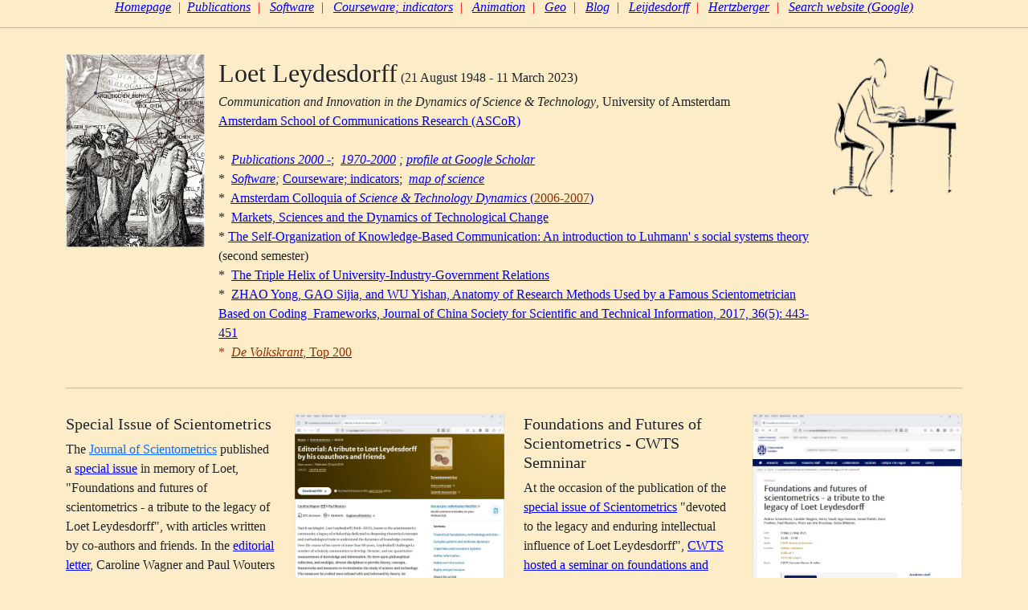

--- FILE ---
content_type: text/html
request_url: https://www.leydesdorff.net/index.htm
body_size: 8241
content:
<!DOCTYPE HTML PUBLIC "-//W3C//DTD HTML 4.01 Transitional//EN">
<html>

<head>
     <meta http-equiv="Content-Type" content="text/html; charset=utf-8">
     <meta name="Generator" content="Microsoft Word 15 (filtered)">
     <title>Loet Leydesdorff: scientometrics, knowledge-based economy, innovation, sociology of communication, triple helix</title>
     <link href="https://cdn.jsdelivr.net/npm/bootstrap@5.3.2/dist/css/bootstrap.min.css" rel="stylesheet" integrity="sha384-T3c6CoIi6uLrA9TneNEoa7RxnatzjcDSCmG1MXxSR1GAsXEV/Dwwykc2MPK8M2HN" crossorigin="anonymous">
     <style>
          <!--
          /* Font Definitions */
          @font-face {
               font-family: "MS Mincho";
               panose-1: 2 2 6 9 4 2 5 8 3 4;
          }

          @font-face {
               font-family: Batang;
               panose-1: 2 3 6 0 0 1 1 1 1 1;
          }

          @font-face {
               font-family: SimSun;
               panose-1: 2 1 6 0 3 1 1 1 1 1;
          }

          @font-face {
               font-family: "Cambria Math";
               panose-1: 2 4 5 3 5 4 6 3 2 4;
          }

          @font-face {
               font-family: "\@SimSun";
               panose-1: 2 1 6 0 3 1 1 1 1 1;
          }

          @font-face {
               font-family: "\@MS Mincho";
               panose-1: 2 2 6 9 4 2 5 8 3 4;
          }

          @font-face {
               font-family: "\@Batang";
               panose-1: 2 3 6 0 0 1 1 1 1 1;
          }

          @font-face {
               font-family: TimesNewRomanPSMT;
          }

          body {
               background-color: #fcecc7;
               font-family: "Times New Roman", serif;
          }

          div.row {
               padding-top: 1em;
          }

          blockquote {
               background-color: #fcecc7;
               font-style: italic;
          }

          p {
               margin: 0in;
          }

          /* Style Definitions */
          a:link,
          span.MsoHyperlink {
               color: blue;
               text-decoration: underline;
          }


          /* List Definitions */
          ol {
               margin-bottom: 0in;
          }

          ul {
               margin-bottom: 0in;
          }

          </style><meta name="viewport" content="width=device-width, initial-scale=1"><meta name="Keywords"
          content="scientometrics, autopoiesis, self-organization, science studies, sociology of innovation, triple helix, technology studies, knowledge-based economy, probabilistic entropy, non-linear, sociology, communication studies"><meta name="Description"
          content="Publication list Loet Leydesdorff: scientometrics, innovation studies, the knowledge-based economy, triple helix, self-organization theory, and simulation"><meta name="Author" content="Loet Leydesdorff"><meta name="verify-v1"
          content="9Wvtg6ur8Zk2xfpxxJZVQp2NYLWdiUomjfDkcu0W9oc="><link rel="shortcut icon" href="favicon.ico"><meta name="Keywords"
          content="scientometrics, autopoiesis, self-organization, science studies, sociology of innovation, triple helix, technology studies, probabilistic entropy, non-linear, sociology, communication studies"><meta name="Description"
          content="Loet Leydesdorff: scientometrics, knowledge-based economy, information theory, self-organization, autopoiesis, innovation, triple helix"><meta name="AUTHOR"
          content="Loet Leydesdorff, University of Amsterdam"></head><body>
          <!-- '<audio autoplay=""> <source src="index_files/brahms1.mp4"
 ' src.volume="0.5" type="audio/mpeg">
 'Your browser does not support the audio element.
 '</source> </audio> 
          -->
     <audio muted="">
          <source src="index_files/brahms1.mp4" 
 src.volume="0.5" type="audio/mpeg">Your browser does not support the audio element. </source> </audio>
<div>
<table style="width: 100%;" border="0"
 cellpadding="0" cellspacing="0" width="100%">
  <tbody>
    <tr>
      <td style="padding: 0in;">
      <p style="text-align: center;" align="center"><i><span
 style="color: red;"><a href="http://www.leydesdorff.net/index.htm">Homepage</a>&nbsp;&nbsp;|&nbsp;
      <a href="http://www.leydesdorff.net/list.htm">Publications</a>&nbsp;&nbsp;|&nbsp;&nbsp;
      <a href="http://www.leydesdorff.net/software/index.html">Software</a>&nbsp;&nbsp;|&nbsp;&nbsp;
      <a href="http://www.leydesdorff.net/indicators/index.htm">Courseware;
indicators</a>&nbsp;&nbsp;|&nbsp;&nbsp; <a
 href="http://www.leydesdorff.net/visone/index.htm">Animation</a>&nbsp;&nbsp;|&nbsp;&nbsp;
      <a href="http://www.leydesdorff.net/gmaps/index.htm">Geo</a>&nbsp;&nbsp;|&nbsp;&nbsp;
      <a href="http://www.leydesdorff.net/blog">Blog</a>&nbsp;&nbsp;|&nbsp;&nbsp;
      <a href="http://www.leydesdorff.net/leijdesdorff/index.htm">Leijdesdorff</a>&nbsp;&nbsp;|&nbsp;&nbsp;
      <a href="http://www.leydesdorff.net/hertzberger/index.htm">Hertzberger</a>&nbsp;&nbsp;|&nbsp;&nbsp;
      <a href="http://www.leydesdorff.net/google/index.htm">Search
website (Google)</a> </span></i></p>
      </td>
    </tr>
  </tbody>
</table>


<hr width = "100%">




<div class="container">
     <div class="row justify-content-center">
         <div class="col-lg-2 col-md-1">
          <img src="ma.jpg" alt="MA Science &amp; Technology Studies" border="0" height="241" width="173">
         </div>
         <div class="col-lg-8 col-md-10">
          <p><span style="font-size: 24pt;">Loet Leydesdorff</span> (21 August 1948 - 11 March 2023) </p>
          <p>
               <i><span>Communication and Innovation in the Dynamics of Science &amp; Technology</span></i><span>, University of Amsterdam</span> <br>
               <span><a href="http://ascor.uva.nl/">Amsterdam School of Communications Research (ASCoR)</a></span>&nbsp; <br>
               <br>
               <span style="font-family: Symbol;">*</span>&nbsp; <i><span><a href="http://www.leydesdorff.net/list.htm">Publications 2000 </a></span></i><span><a href="http://www.leydesdorff.net/list.htm">-</a>;<i>&nbsp; <a href="http://www.leydesdorff.net/list90s.htm">1970-2000</a> ; <a href="http://scholar.google.com/citations?user=ych9gNYAAAAJ&amp;hl=en">profile at Google Scholar<br>      </a></i></span>
          </p>
         <p><span style="font-family: Symbol;">*</span>&nbsp;
         <i><span><a
    href="http://www.leydesdorff.net/software/index.html">Software</a>; </span></i><span
   ><a
    href="http://www.leydesdorff.net/indicators/index.htm">Courseware;
   indicators</a>;&nbsp; <a
    href="http://www.leydesdorff.net/map06/index.htm"><i>map of science</i></a></span></p>
         <p ><span style="font-family: Symbol;">*</span>&nbsp;
         <span><a
    href="http://www.leydesdorff.net/sts07/index.htm">Amsterdam Colloquia
   of <i>Science &amp; Technology Dynamics </i>(<span
    style="color: rgb(153, 51, 0);">2006-2007</span>)</a></span> </p>
         <p ><span style="font-family: Symbol;">*</span>&nbsp;
         <span><a href="http://www.leydesdorff.net/td/index.htm">Markets, Sciences and the Dynamics of Technological Change</a>&nbsp;</span> </p>
         <p><span style="font-family: Symbol;">*</span>&nbsp;<span><a href="http://www.leydesdorff.net/course3/index.htm">The Self-Organization of Knowledge-Based Communication: An introduction to Luhmann' s social systems theory</a> (second semester)</span> </p>
             <p><span style="font-family: Symbol;">*</span>&nbsp; <span><a href="http://www.leydesdorff.net/th2/index.htm">The Triple Helix of University-Industry-Government Relations</a></span>
             </p>
             <p><span style="font-family: Symbol;">*</span>&nbsp; <span><a href="http://blog.sciencenet.cn/blog-1557-1064848.html">ZHAO Yong, GAO Sijia, and WU Yishan, Anatomy of Research Methods Used by a Famous Scientometrician Based on Coding&nbsp; Frameworks, Journal of China Society for Scientific and Technical Information, 2017, 36(5): 443-451</a></span>
             </p>
             <p><span style="font-family: Symbol; color: rgb(153, 51, 0);">*</span><span style="color: rgb(153, 51, 0);">&nbsp; </span><span style=" color: rgb(153, 51, 0);"><a href="http://www.leydesdorff.net/elite06/index.htm"><i><span style="color: rgb(153, 51, 0);">De Volkskrant</span></i><span style="color: rgb(153, 51, 0);">, Top 200</span></a></span></p>
          </div>
          <div class="col-lg-2 col-md-1">
                  <a href="http://www.leydesdorff.net/list.htm"><span style="text-decoration: none;"><img src="typing.gif" border="0" height="180" width="160"></span></a>
          </div>
     </div>

     <div class="row">
          <div class="col-12">
               <hr/>
          </div>
     </div>


     

     <div class="row">
          <div class="col-lg-3  col-md-6">
               <h5>Special Issue of Scientometrics</h5>
               <p>
                   The <a href="">Journal of Scientometrics</a> published a <a href="https://doi.org/10.1007/s11192-025-05316-z">special issue</a> in memory of Loet, "Foundations and futures of scientometrics - a tribute to the legacy of Loet Leydesdorff", with articles written by co-authors and friends. In the <a href="https://doi.org/10.1007/s11192-025-05316-z">editorial letter</a>, Caroline Wagner and Paul Wouters write:
               </p>
               <blockquote>
                    The papers included here by some of those who worked with Leydesdorff reflect some of the breadth of scholarship inspired by his life and work although we cannot fully do justice to a scholar of his reach.
               </blockquote>
          </div>
          <div class="col-lg-3  col-md-6">
               <div style="text-align: center";>
                    <img width="100%" src="special_issue_scientometrics.png">
               </div>
          </div>
          <div class="col-lg-3  col-md-6">
               <h5>Foundations and Futures of Scientometrics - CWTS Semninar</h5>
               <p>
                    At the occasion of the publication of the <a href="https://doi.org/10.1007/s11192-025-05316-z">special issue of Scientometrics</a> "devoted to the legacy and enduring intellectual influence of Loet Leydesdorff", <a href="https://www.universiteitleiden.nl/en/events/2025/05/foundations-and-futures-of-scientometrics">CWTS hosted a seminar on foundations and futures of scientometrics</a>. On May 23rd 2025, nine speakers "discussed what they learned in their collaboration with Leydesdorff and how they see the further development of the research agendas in information science and scientometrics". 
               </p>
          </div>
          <div class="col-lg-3  col-md-6">
               <div style="text-align: center";>
                    <img width="100%" src="cwts_seminar.png">
               </div>
          </div>
     </div>

     <div class="row">
          <div class="col-lg-3  col-md-6">
               <h5>Triple Helix Lifetime Achievement Award</h5>
               <p>
                    Loet was honored by his colleagues at the <a href="https://www.linkedin.com/company/triple-helix-association/">2023 Triple Helix conference</a>, hosted at La Salle BCN - Universitat Ramon Llull with the "Triple Helix Lifelong Achievement Award". 
                    Margaret Traudes and Suzan Leydesdorff received this award in Barcelona at the conference.
               </p>
               <p>
                    You can watch the speach delivered by Suzan Leydesdorff on <a href="https://www.youtube.com/watch?v=kV4ouo8sPmk">Youtube</a>.
               </p>
          </div>
          <div class="col-lg-3  col-md-6">
               <div style="text-align: center";>
                    <img width="100%" src="triple_helix_life_achievement.jpg">
               </div>
          </div>
          <div class="col-lg-3  col-md-6">
               <h5>ASCoR Leydesdorff Interdisciplinary Fellowship</h5>
               <p>
                    As part of their efforts to foster and recognize interdisciplinarity, the Amsterdam School of Communication Research (ASCoR) has instituted the "Leydesdorff Interdisciplinary Fellowship" to recognize researchers from other disciplines for outstanding contributions to their research. ASCoR members can nominate fellows on a yearly basis. 
               </p>
               <p>
                    Natali Helberger has been named as first <a href="https://ascor.uva.nl/content/news/2024/02/natali-helberger.html">ASCoR Leydesdorff Interdisciplinary Fellow</a>
               </p>
          </div>
          <div class="col-lg-3  col-md-6">
               <h5>EASST Review - In Memoriam contributions</h5>
               <p>
                    Sally Wyatt, Koen Frenken and Paul Wouters each contributed an in memoriam to the <a href="https://easst.net/easst-review/easst-review-volume-421-july-2023/">July 2023 issue of EASST Review</a>.
               </p>
               <ul>
                    <li>
                       <a href="https://easst.net/easst-review/easst-review-volume-421-july-2023/for-loet-leydesdorff/">For Loet Leydesdorff</a>, by Sally Wyatt.  
                    </li>
                    <li>
                         <a href="https://easst.net/easst-review/easst-review-volume-421-july-2023/in-memoriam-loet-leydesdorff/">In Memoriam - Loet Leydesdorff</a>, by Koen Frenken.  
                    </li>
                    <li>
                         <a href="https://easst.net/easst-review/easst-review-volume-421-july-2023/loet-leydesdorff-magician-in-many-dimensions/">Loet Leydesdorff: magician in many dimensions</a>, by Paul Wouters.  
                    </li>
               </ul>
          </div>
          <!-- <div class="col-lg-3  col-md-6">
               <div style="text-align: center";>
                    <img width="100%" src="Picture-with-piece-of-Sally-Wyatt_map-oost-3.jpg">
               </div>
          </div> -->
     </div>

     <div class="row">
          <div class="col-lg-3  col-md-6">
               <h5>Tribute to Loet Leydesdorff - Special Issue</h5>
               <p>
                    The journal "Profesional de la información" published a <a href="https://revista.profesionaldelainformacion.com/index.php/EPI/issue/view/4055">special issue in tribute to Loet Leydesdorff (volume 32, number 7, 2023)</a>.
               </p>
          </div>
          <div class="col-lg-3  col-md-6">
               <div style="text-align: center";>
                    <img width="100%" src="cover_issue_4055_es_ES.jpg">
               </div>
          </div>
          <div class="col-lg-3  col-md-6">
               <h5>Triple Helix</h5>
               <p>
                    The <a href="https://brill.com/view/journals/thj/10/2/thj.10.issue-2.xml">Triple Helix journal has a special issue (Volume 10 (2023), Issue 2 (February 2024))</a> as a tribute to Loet:
               </p>
               <ul>
                    <li><a href="https://doi.org/10.1163/21971927-12340016">A Legacy Beyond the Triple Helix: Honoring Professor Loet Leydesdorff’s Academic Journey</a>, by  Marcelo Amaral and Yuzhuo Cai</li>
                    <li><a href="https://doi.org/10.1163/21971927-12340014">The Legacy of Loet Leydesdorff to the Triple Helix as a Theory of Innovation</a>, by  Marcelo Amaral, Yuzhuo Cai, Anne Rocha Perazzo, Carina Rapetti, and Josep Miquel Piqué.</li>
                    <li><a href="https://doi.org/10.1163/21971927-12340012">The Triple Helix Model and Working with Loet Leydesdorff</a>, by Helen Lawton Smith</li>
                    <li><a href="https://doi.org/10.1163/21971927-12340013">From the Triple Helix Model of Innovations to the Quantitative Theory of Meaning</a>, by Inga Ivanova</li>
                    <li><a href="https://doi.org/10.1163/21971927-12340015">Measuring Innovation and Collaboration System using Big Data: A Case Study about Ho Chi Minh City</a>, by Han Woo Park</li>
               </ul>
               <p>
                    Helen Lawton Smith wrote <a href="http://www7.bbk.ac.uk/cimr/2024/02/27/honoring-loet-leydesdorff/">a blog post</a> about the special issue.
               </p>
          </div>



          <div class="col-lg-3  col-md-6">
               <h5>Obituaries</h5>
               <p>A short selection of kind words by the community.</p>
               <ul>
                    <li>Obituary in <a href="https://doi.org/10.1163/21971927-12340009">Triple Helix, vol.9, issue 3.</a>, by the editorial team.</li>
                    <li><a href="https://jscires.org/article/6078">Professor Loet Leydesdorff: A Tribute</a> by Sujit Bhattacharya in Journal of Scientometric Research, 2023, 12, 1, 1.</li>
                    <li>Obituary by the <a href="http://is4si.org/about-is4si/in-memory-of-dear-friends-we-lost/">International Society for the Study of Information (IS4SI)</a></li>
                    <li><a href="https://www.socialsciencespace.com/2023/03/loet-leydesdorff-1948-2023-tackling-the-thickets-of-innovation-and-scientometrics/">Tackling the Thickets of Innovation and Scientometrics</a> by Social Science Space.</li> 
               </ul>
          </div>
     </div>


     
     <div class="row">
          <div class="col-12">
               <hr/>
          </div>
     </div>

     <div class="row">
          <div class="col-12">
               <a href="http://www.leydesdorff.net/cogitata.htm">Meeting notes of the slow-read/discussion of <span style="font-style: italic;">The Evolutionary Dynamics of Discursive Knowledge, </span></a>the last book by <a href="https://www.leydesdorff.net/" target="_blank"><span>Loet Leydesdorff</span></a>.
          </div>
     </div>
          
     <div class="row">
          <div class="col-lg-3  col-md-6">
               <div style="text-align: center;" align="center"><a href="https://www.springer.com/gp/book/9783030599508"><span style="text-decoration: none;"><img src="index_files/image001.jpg" border="0" height="211px"></span></a>
               </div><br>
               <p>This book is <a href="https://link.springer.com/book/10.1007%2F978-3-030-59951-5">freely available both as .pdf and epub</a>.</p>
               </p>
               <ul>
                    <li>Schirone, M. (2021).<a href="http://www.informationr.net/ir/reviews/revs725.html"> Review </a><em><a href="http://www.informationr.net/ir/reviews/revs725.html">Information Research</a>, 26</em>(3),<a href="http://www.informationr.net/ir/reviews/revs725.html"> review</a> no. R725 </li>
                    <li>Mark Johnson (2021; forthcoming). <i>Cybernetics and Human Knowing.</i></li>
                    <li><span>&nbsp;</span><span>Inga Ivanova (2021), <a href="http://www.leydesdorff.net/index_files/tfsc.pdf"><i>Technological Forecasting &amp; Social Change</i></a><span style="font-style: italic;"></span></span>
                    </li>
                    <li><a href="http://www.leydesdorff.net/cogitata.htm">Meeting notes of the slow-read/discussion.</a></li>
               </ul>
          </div>
          <div class="col-lg-3  col-md-6">
               <div style="text-align: center;" align="center"><a href="http://www.universal-publishers.com/book.php?method=ISBN&amp;book=1581126816"><span style="text-decoration: none;"><img src="thumb2a.gif" border="0" height="211px"></span></a>
               </div>
               <br>
               <p><a href="http://www.leydesdorff.net/challenge_chinese/challenge_chinese.pdf">科学计量学的挑战</a>, translated by Wu Yishan <i>et al</i>., Beijing: Scientific and Technical Documents Publishing House, 2003.</p><br>
               <!-- <span style=" font-family: &quot;Batang&quot;,serif;"
lang="KO">&#31185;</span><span><a
href="http://www.leydesdorff.net/challenge_chinese/challenge_chinese.pdf"><span
style="font-family: &quot;MS Mincho&quot;;" lang="KO">&#23398;</span><span
style="font-family: SimSun;" lang="KO">&#35745;</span><span
style="font-family: &quot;Batang&quot;,serif;" lang="KO">&#37327;</span><span
style="font-family: &quot;MS Mincho&quot;;" lang="KO">&#23398;</span><span
style="font-family: &quot;Batang&quot;,serif;" lang="KO">&#30340;&#25361;</span><span
style="font-family: SimSun;" lang="KO">&#25112;</span> translated by Wu
Yishan <i>et al</i>., Beijing: Scientific and Technical Documents
Publishing House, 2003.</a></span><br> -->
               <p> <i>Saientometorikus no chôsen: kagaku-gijyutsu-joho no jiko-soshiki-ka</i>, translated Yuko Fujigaki <i>et al., </i>Tokyo: Tamagawa University Press, 2001.</p>
          </div>
          <div class="col-lg-3  col-md-6">
               <div style="text-align: center;" align="center">
               <a href="http://www.universal-publishers.com/book.php?method=ISBN&amp;book=1581126956"><span style="text-decoration: none;"><img src="thumb1a.gif" border="0" height="211px"></span></a>

               <a href="http://www.typotex.hu/index.php?konyvek&amp;book_id=347"><span style="text-decoration: none;"><img src="hungary.jpg" border="0" height="211px"></span></a>
               </div>
               <br>
               <p><a href="http://www.typotex.hu/index.php?konyvek&amp;book_id=347"><i>A kommunikáció szociológiai elmélete</i></a> (translated by Jakab András). Budapest: Typotext, 2007. ISBN: 963 9548 54 5.</p><br>
               <p><a href="http://www.leydesdorff.net/evolcomm/jasist.Jan02.pdf">See review in <i>JASIST </i></a><a href="http://www.leydesdorff.net/evolcomm/jasist.Jan02.pdf">53(1), 2002, 62-63</a></p>
          </div>
          <div class="col-lg-3  col-md-6">
               <div style="text-align: center;" align="center">
                    <a href="http://www.universal-publishers.com/book.php?method=ISBN&amp;book=1581129378"><span style="text-decoration: none;"><img src="kn-b.econ.jpg" alt="The Knowledge-Based Economy: Modeled, Measured, Simulated" border="0" height="211px"></span></a><br>
               </div>
               <br>
               <p><a href="http://www.universal-publishers.com/book.php?method=ISBN&amp;book=1581129378"><i><span style="color: red;">The Knowledge-Based Economy: Modeled, Measured, Simulated</span></i></a></p
                    
               <ul>
                    <li>Review by <a href="http://blog.sciencenet.cn/blog-1557-1243507.html">Wu Yishan</a></li>
                    <li><a href="http://www.leydesdorff.net/Knowledge_economy_files/BLepori.pdf">Review of Benedetto Lepori in <i>Science &amp; Public Policy</i></a></li>
               </ul>
          </div>
     </div>
     <div class="row">
          <div class="col-lg-3  col-md-6">
               <h5><a href="https://www.springer.com/gp/book/9783030599508">Table of Contents</a></h5>
               <ol type="1">
                    <li>Knowledge-Based Innovations and Social Coordination</li>
                    <li>The Communication Turn in Philosophy of Science</li>
                    <li>Scientific Communication and Codification</li>
                    <li>Towards a Calculus of Redundancy</li>
                    <li>Evolutionary and Institutional Triple Helix Models</li>
                    <li>Regions, Innovations, and the North-South Divide in Italy</li>
                    <li>The Measurement of Synergy</li>
                    <li>Anticipation and the Dynamics of Expectations</li>
                    <li>Subdynamics in Knowledge-Based Systems&nbsp;&nbsp;&nbsp; </li>
                    <li>Cultural and Biological Evolution</li>
                    <li>Symmary and Conclusions</li>
               </ol>
          </div>
          <div class="col-lg-3  col-md-6">
               <h5><a href="http://www.universal-publishers.com/book.php?method=ISBN&amp;book=1581126816">Table of Contents</a></h5>
               <ol type="1">
                    <li>Scientometrics and Science Studies</li>
                    <li>The Sociology of Scientific Knowledge</li>
                    <li>The Intellectual Organization of the Sciences</li>
                    <li>The Methodological Priority of Textual Data</li>
                    <li>Full Text Analysis of Scientific Articles</li>
                    <li>From Words and Co-Words to Information and Probabilistic Entropy</li>
                    <li>The Static Model</li>
                    <li>The Dynamics of Scientific Developments</li>
                    <li><a href="http://www.leydesdorff.net/SoNetworks91/SoNetworks91.pdf">The Static and Dynamic Analysis of Networks</a>&nbsp;</li>
                    <li>Irreversibilities in Networks</li>
                    <li>EU Policies and Transnational Publications&nbsp;</li>
                    <li><a href="http://www.leydesdorff.net/ssi92/index.htm">Knowledge Representations, Bayesian Inferences, and Empirical Science Studies</a>
                    </li>
                    <li>A Mathematical Theory of Scientific Communications</li>
               </ol>
          </div>
          <div class="col-lg-3  col-md-6">
               <h5><a href="http://www.universal-publishers.com/book.php?method=ISBN&amp;book=1581126956">Table of Contents</a></h5>
               <ol type="1">
                    <li><a href="http://www.leydesdorff.net/jses93/index.htm">Introduction</a></li>
                    <li><a href="http://www.leydesdorff.net/montreal.htm">Towards a Sociological Theory of Communication&nbsp;</a></li>
                    <li><a href="http://www.leydesdorff.net/evolcomm/index.htm">The evolution of communication networks&nbsp;</a></li>
                    <li><a href="http://www.leydesdorff.net/commsoc.htm">The non-linear dynamics of sociological reflections</a>&nbsp;</li>
                    <li>New perspectives on empirical theories&nbsp;</li>
                    <li>A triple helix of university-industry-government relations (includes a <a href="http://www.leydesdorff.net/citation/index.htm">theory of citation</a>)</li>
                    <li><a href="http://www.leydesdorff.net/casys99/index.htm">The European information society&nbsp;</a></li>
                    <li><a href="http://www.leydesdorff.net/dto/index.htm">Regime changes and sustainable development&nbsp;</a></li>
                    <li><a href="http://www.leydesdorff.net/time/index.htm">Uncertainty and the communication of 'time'</a>&nbsp;</li>
                    <li><a href="http://www.leydesdorff.net/sozsys97/index.htm">The expectation of social change</a></li>
               </ol>
          </div>
          <div class="col-lg-3  col-md-6">
               <h5><a href="http://www.leydesdorff.net/knowledge_economy.htm">Table of Contents</a></h5>
               <ol type="1">
                    <li>The Knowledge-Based Economy </li>
                    <li>Knowledge, Information, and the Globalization of the Knowledge Base </li>
                    <li>The Processing of Meaning in Anticipatory Systems</li>
                    <li>Codification and Differentiation of Meaning in Social Systems</li>
                    <li>The Transformation of Organization and Agency</li>
                    <li>Reflexive Globalization and the Knowledge-Based Order</li>
                    <li>The historical evolution of the Triple Helix</li>
                    <li>The Measurement of the Knowledge Base <br> using the Triple Helix Model</li>
                    <li>The Measurement of the Knowledge Base of the Dutch Economy</li>
                    <li>The Knowledge Base of the German Economy</li>
                    <li>Summary and Conclusions: The philosophical foundation of the knowledge base in Husserl's <i>Cogitatum</i></li>
               </ol>
          </div>
     </div>
     <div class="row">
          <div class="col-12">
               <hr align="center" size="1" width="100%">
          </div>
     </div>

     <div class="row">
          <div class="col-lg-1">
               <p style="text-align: center;" align="center"><b><a href="http://www.leydesdorff.net/th2" target="_blank">Triple Helix</a></b></p>
               <p><a href="http://www.leydesdorff.net/th2/index.htm"><span style="text-decoration: none;"><img src="triplex.gif" border="0" height="175" width="121"></span></a>
               </p>
               <p style="text-align: center;" align="center"><b><a href="http://www.triplehelixassociation.org" target="_blank">Triple Helix Association</a></b></p>
          </div>
          <div class="col-lg-11">
               <p><span style="font-family: Symbol;">·</span>&nbsp; <a href="http://www.innovation.tsinghua.edu.cn/column/THA">Triple Helix XIII: Tsinghua, Beijing, 21-23 August 2015</a>; </p>
               <p><span style="font-family: Symbol;">·</span>&nbsp; <a href="http://tha2014.org/">Triple Helix XII: Tomsk, Russia, 11-13 September 2014</a>; </p>
               <p><span style="font-family: Symbol;">·</span>&nbsp; <a href="http://tha2013.org/">Triple Helix XI: London, UK, 7-10 July 2013</a>; </p>
               <p><span style="font-family: Symbol;">·</span>&nbsp; <a href="http://m.th2012.org/">Triple Helix X: Bandung Institute of Technology, Indonesia, 8-10 August 2012</a>; <b><a href="http://www.leydesdorff.net/th10/proceedings.th10.2012.pdf">Proceedings papers</a></b>
               </p>
               <p><span style="font-family: Symbol;">·</span>&nbsp; <a href="http://www.triplehelixconference.org/">Triple Helix IX: Stanford University, 11-14 July 2011</a>; <b><a href="http://www.leydesdorff.net/th9">Proceedings papers</a></b>
               </p>
               <p><span style="font-family: Symbol;">·</span>&nbsp; <a href="http://www.leydesdorff.net/th8/">Triple Helix IIX: Madrid, 20-22 October 2010; Abstract Book and Proceedings</a>
               </p>
               <p><span style="font-family: Symbol;">·</span>&nbsp; <a href="http://www.triple-helix-7.org/">Triple Helix VII: Glasgow, 17-19 June 2009</a>
               </p>
               <p><span style="font-family: Symbol;">·</span>&nbsp; <a href="http://www.nus.edu.sg/nec/TripleHelix6/">Triple Helix VI: Singapore, 16-19 May 2007 </a>
               </p>
               <p><span style="font-family: Symbol;">·</span>&nbsp; <a href="http://www.triplehelix5.com/programme.htm">Triple Helix V: Turin/Milan, 18-21 May 2005</a>
               </p>
               <p><span style="font-family: Symbol;">·</span>&nbsp; <a href="http://www.triplehelix.dk/">Triple Helix IV: Breaking Boundaries and Building Bridges </a>(Copenhagen, 2002). <span style="color: rgb(51, 51, 255);"><a href="http://www.leydesdorff.net/th4cd/th4cd.zip">One can download the papers from the Copenhagen meeting here as zip-file (appr. 10 Mbyte)</a></span>
               </p>
               <p><span style="font-family: Symbol;">·</span>&nbsp; <a href="http://www.itoi.ufrj.br/thelix.htm">The Endless Transition: Relations among Social, Economic, and Scientific Developments </a>(Rio de Janeiro, 2000) </p>
               <p><span style="font-family: Symbol;">·</span>&nbsp; <a href="http://www.leydesdorff.net/th2/index.htm">The Future Location of Research in University-Industry-Government Relations</a> (New York, 1998)&nbsp; </p>
               <p><span style="font-family: Symbol;">·</span>&nbsp; <a href="http://www.leydesdorff.net/th2/index.htm">University-Industry-Government Relations </a>(Amsterdam, 1996) </p>
               <p><span style="font-family: Symbol;">·</span>&nbsp; <a href="https://groups.google.com/forum/?fromgroups#%21forum/thlist">dedicated email list (subscribe, unsubscribe, and archive)</a>
               </p>
          </div>
     </div>
     <div class="row">
          <hr align="center" size="1" width="100%">
     </div>
     <div class="row">
          <div class="col-lg-5 col-md-12">
               <p><a href="http://www.leydesdorff.net/cv.htm"><span style="text-decoration: none;"><img src="loet.jpg" border="0" height="400" width="300"></span></a>
                    <b><span><a href="http://www.leydesdorff.net/cv.htm">(cv)</a> <a href="bio.htm">(short bio)</a></span></b>
               </p>
               <div style="text-align: center;" align="center">
                    <hr align="center" size="1" width="100%">
               </div>
               <p>Science &amp; Technology Dynamics, University of Amsterdam&nbsp; <br>
                    <a href="http://ascor.uva.nl/">Amsterdam School of Communications Research (ASCoR)&nbsp;</a> <br>
                    <!-- Postbus 15793&nbsp; <br>
1001 NG&nbsp; Amsterdam&nbsp; <br>
The Netherlands&nbsp; </p>
<p>Tel.: +31-6 2373 8730&nbsp; <br>
Fax : +31-842 239 111&nbsp; <br>
e-mail: <a href="mailto:loet@leydesdorff.net">loet@leydesdorff.net</a>
<br> -->
                    <a href="http://www.leydesdorff.net/">http://www.leydesdorff.net/</a>
               </p>
               <p style="margin: 0in;">ORCID: <a href="http://orcid.org/0000-0002-7835-3098">http://orcid.org/0000-0002-7835-3098</a>; </p>
               <p>Author ID (Scopus): 7003954276</p>
               <p style="margin: 0in;">ResearchID (WoS): <a href="http://www.researcherid.com/rid/E-2903-2010">www.researcherid.com/rid/E-903-2010</a>
               </p>
               <p style="margin: 0in;"><span style="font-family: TimesNewRomanPSMT; color: rgb(0, 0, 10);">Google profile at </span><span style="font-family: TimesNewRomanPSMT; color: blue;"><a href="https://scholar.google.com/citations?user=ych9gNYAAAAJ&amp;hl=en">https://scholar.google.com/citations?user=ych9gNYAAAAJ&amp;hl=en</a>
                    </span><span class="MsoHyperlink"><span style="text-decoration: none;">&nbsp;</span></span>
               </p>
          </div>
          <div class="col-lg-7 col-md-12">
               <p><a href="http://www.umu.se/inforsk"></a><a href="http://www.umu.se/inforsk"><img src="cocitation_op.jpg" title="" align="left" border="0" height="606" hspace="6" width="634"></a><a href="http://www.umu.se/inforsk"></a>
               </p>
          </div>
     </div>
     <div class="row">
          <div class="col-12">
               <hr align="center" size="1" width="100%">
          </div>
     </div>
</div>


</body>
</html>